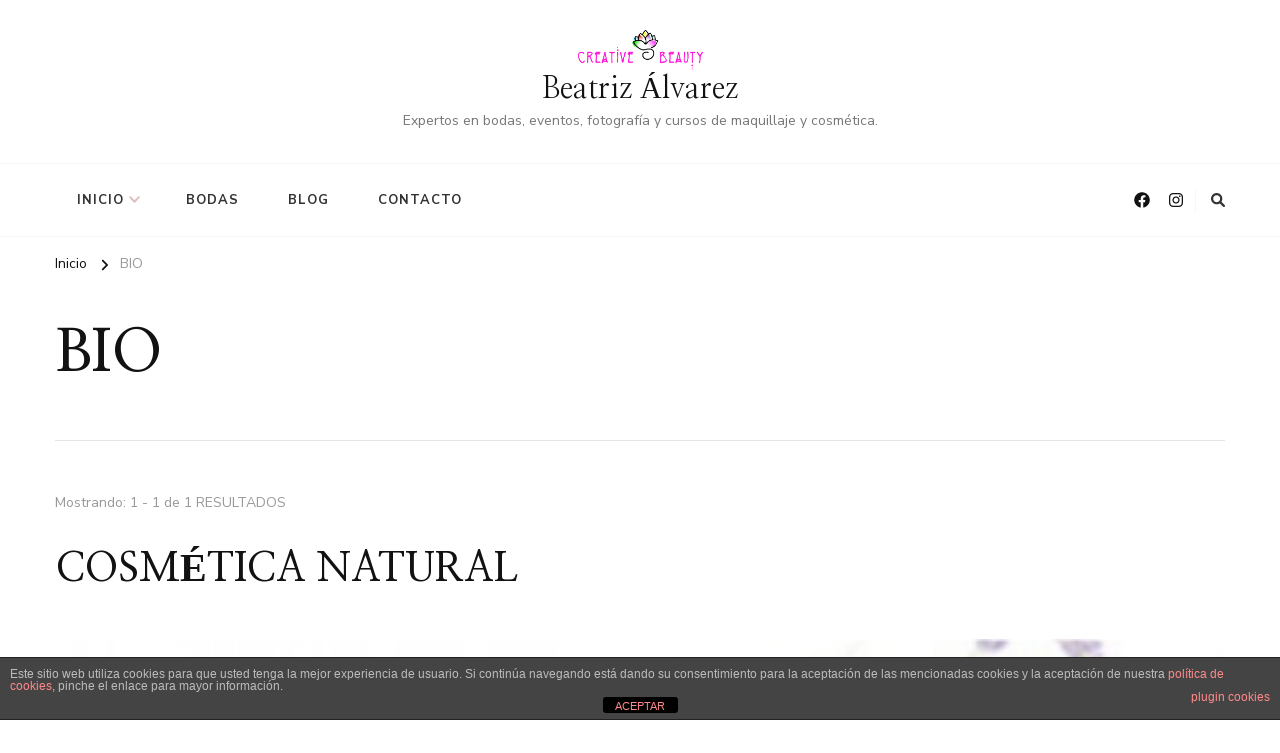

--- FILE ---
content_type: text/css
request_url: https://tuexpertodebelleza.com/wp-content/uploads/siteorigin-widgets/sow-post-carousel-base-72f35da68b25.css?ver=6.4.7
body_size: 3815
content:
.so-widget-sow-post-carousel-base-72f35da68b25 .sow-carousel-title .sow-carousel-navigation-hidden {
  display: none !important;
}
.so-widget-sow-post-carousel-base-72f35da68b25 .sow-carousel-title a.sow-carousel-next,
.so-widget-sow-post-carousel-base-72f35da68b25 .sow-carousel-title a.sow-carousel-previous {
  background: #333333;
  color: #ffffff;
}
.so-widget-sow-post-carousel-base-72f35da68b25 .sow-carousel-title a.sow-carousel-next:not(.sow-carousel-disabled):focus,
.so-widget-sow-post-carousel-base-72f35da68b25 .sow-carousel-title a.sow-carousel-previous:not(.sow-carousel-disabled):focus,
.so-widget-sow-post-carousel-base-72f35da68b25 .sow-carousel-title a.sow-carousel-next:not(.sow-carousel-disabled):hover,
.so-widget-sow-post-carousel-base-72f35da68b25 .sow-carousel-title a.sow-carousel-previous:not(.sow-carousel-disabled):hover {
  background: #444444;
  
}
@media (max-width: 480px) {
  .so-widget-sow-post-carousel-base-72f35da68b25 .sow-carousel-title a.sow-carousel-next,
  .so-widget-sow-post-carousel-base-72f35da68b25 .sow-carousel-title a.sow-carousel-previous {
    display: none;
  }
}
.so-widget-sow-post-carousel-base-72f35da68b25 .sow-carousel-wrapper .sow-carousel-items .sow-carousel-item {
  width: 135px;
}
.so-widget-sow-post-carousel-base-72f35da68b25 .sow-carousel-wrapper .sow-carousel-items .sow-carousel-item .sow-carousel-thumbnail a {
  background-repeat: no-repeat;
  background-size: 135px 135px;
}
.so-widget-sow-post-carousel-base-72f35da68b25 .sow-carousel-wrapper .sow-carousel-items .sow-carousel-item .sow-carousel-thumbnail a,
.so-widget-sow-post-carousel-base-72f35da68b25 .sow-carousel-wrapper .sow-carousel-items .sow-carousel-item .sow-carousel-thumbnail a span.overlay {
  width: 135px;
  height: 135px;
}
.so-widget-sow-post-carousel-base-72f35da68b25 .sow-carousel-wrapper .sow-carousel-items .sow-carousel-item .sow-carousel-thumbnail a span.overlay {
  background: #3279bb;
}
@media (max-width: 480px) {
  .so-widget-sow-post-carousel-base-72f35da68b25 .sow-carousel-wrapper .sow-carousel-items .sow-carousel-item .sow-carousel-thumbnail a {
    background-size: cover;
  }
  .so-widget-sow-post-carousel-base-72f35da68b25 .sow-carousel-wrapper .sow-carousel-items .sow-carousel-item,
  .so-widget-sow-post-carousel-base-72f35da68b25 .sow-carousel-wrapper .sow-carousel-items .sow-carousel-item .sow-carousel-thumbnail,
  .so-widget-sow-post-carousel-base-72f35da68b25 .sow-carousel-wrapper .sow-carousel-items .sow-carousel-item a {
    max-width: 100vw;
  }
}
.so-widget-sow-post-carousel-base-72f35da68b25 .sow-carousel-wrapper .sow-carousel-items .sow-carousel-item h3.sow-carousel-item-title {
  font-size: 15px;
  font-weight: 500;
  margin: 10px 0 0 0;
  text-align: center;
}
.so-widget-sow-post-carousel-base-72f35da68b25 .sow-carousel-wrapper .sow-carousel-items .sow-carousel-item h3.sow-carousel-item-title a {
  text-decoration: none;
  color: #474747;
}
.so-widget-sow-post-carousel-base-72f35da68b25 .sow-carousel-wrapper .sow-carousel-items .sow-carousel-item:focus .sow-carousel-thumbnail a,
.so-widget-sow-post-carousel-base-72f35da68b25 .sow-carousel-wrapper .sow-carousel-items .sow-carousel-item:hover .sow-carousel-thumbnail a {
  background-size: 150px 150px;
}
.so-widget-sow-post-carousel-base-72f35da68b25 .sow-carousel-wrapper .sow-carousel-items .sow-carousel-item:focus .sow-carousel-thumbnail a span.overlay,
.so-widget-sow-post-carousel-base-72f35da68b25 .sow-carousel-wrapper .sow-carousel-items .sow-carousel-item:hover .sow-carousel-thumbnail a span.overlay {
  opacity: 0.6;
}
.so-widget-sow-post-carousel-base-72f35da68b25 .sow-carousel-wrapper .sow-carousel-items .sow-carousel-item .sow-carousel-default-thumbnail {
  width: 135px;
  height: 135px;
}
.so-widget-sow-post-carousel-base-72f35da68b25 .sow-carousel-wrapper .sow-carousel-items .sow-carousel-loading {
  width: 135px;
  height: 135px;
}

--- FILE ---
content_type: text/javascript
request_url: https://tuexpertodebelleza.com/wp-content/plugins/so-widgets-bundle/widgets/simple-masonry/js/simple-masonry.min.js?ver=1.63.2
body_size: 1386
content:
var sowb=window.sowb||{};jQuery((function(t){sowb.setupSimpleMasonries=function(){var i=t(".sow-masonry-grid");if(i.data("initialized"))return i;var a=function(){i.each((function(){var a=t(this),e=a.data("layouts"),o=window.matchMedia("(max-width: "+e.tablet.breakPoint+"px)"),n=window.matchMedia("(max-width: "+e.mobile.breakPoint+"px)"),s=e.desktop;n.matches?s=e.mobile:o.matches&&(s=e.tablet);var r=s.numColumns;a.css("width","auto");var m=s.gutter*(r-1),d=(a.width()-m)/r;a.width(d*r+m),a.imagesLoaded((function(){a.find("> .sow-masonry-grid-item").each((function(){var i=t(this),a=i.data("colSpan");a=Math.max(Math.min(a,s.numColumns),1),i.width(d*a+s.gutter*(a-1));var e=i.data("rowSpan");e=Math.max(Math.min(e,s.numColumns),1);var o=s.rowHeight||d;i.css("height",o*e+s.gutter*(e-1)+"px");var n=i.find("> img,> a > img"),r=!1;if(i.find(".image-title")){var m=parseInt(i.find(".image-title").outerHeight());isNaN(m)||(o+=m,i.find(".sow-masonry-grid-image").css("height","calc( 100% - "+m+"px)"),r=!0)}n.css("height",r?i.height()-m:i.height()+"px")})),a.packery({itemSelector:".sow-masonry-grid-item",columnWidth:d,gutter:s.gutter,originLeft:a.data("layout-origin-left")}),i.prev(".sow-masonry-grid-preloader").length&&(i.prev().remove(),i.css("opacity",1))}))}))};t(window).on("resize panelsStretchRows",a),setTimeout((function(){a()}),100),i.data("initialized",!0)},sowb.setupSimpleMasonries(),t(sowb).on("setup_widgets",sowb.setupSimpleMasonries)})),window.sowb=sowb;

--- FILE ---
content_type: text/javascript
request_url: https://tuexpertodebelleza.com/wp-content/themes/chic-lite/js/custom.min.js?ver=1.1.5
body_size: 5089
content:
/*! chic-lite 1.1.5 2024-02-08 10:21:05 AM */
jQuery(document).ready(function(o){var e="1"==chic_lite_data.auto,t="1"==chic_lite_data.loop,i="1"==chic_lite_data.rtl;o(".header-search .search-modal").click(function(e){e.stopPropagation()}),o(window).click(function(){o(".header-search .search-modal").removeClass("active")}),o(window).on("load resize",function(){o(window).width()<1025&&(o(".style-two .secondary-menu .toggle-btn").click(function(e){o(".secondary-menu .mobile-menu").slideDown()}),o(".style-two .secondary-menu .close").click(function(e){o(".secondary-menu .mobile-menu").slideUp()}),o(window).on("keyup",function(e){"Escape"==e.key&&o(".secondary-menu .mobile-menu").slideUp()}))}),o(".site-header.style-two .secondary-menu .toggle-btn").click(function(){o("body").addClass("menu-active"),o(this).siblings("div").animate({width:"toggle"})}),o(".site-header .secondary-menu .close").click(function(){o("body").removeClass("menu-active"),o(this).parent("div").animate({width:"toggle"})}),o(".main-navigation .toggle-btn").click(function(){o("body").addClass("menu-active"),o(this).siblings("div").animate({width:"toggle"})}),o(".main-navigation .close").click(function(){o("body").removeClass("menu-active"),o(this).parent("div").animate({width:"toggle"})}),o(window).on("keyup",function(e){"Escape"==e.key&&o(".header-search .search-modal").removeClass("active")}),o(".style-two .secondary-menu").length&&new PerfectScrollbar(".secondary-menu .nav-menu",{wheelSpeed:.5,wheelPropagation:!0,minScrollbarLength:20}),o(".header-search-wrap .search-form .search-submit").attr("tabindex",-1),o(".main-navigation ul li a, .secondary-menu ul li a, .submenu-toggle").focus(function(){o(this).parents("li").addClass("focused")}).blur(function(){o(this).parents("li").removeClass("focused")}),o(".site-banner.style-eight .item-wrap").owlCarousel({items:1,autoplay:e,loop:t,nav:!0,dots:!1,autoplaySpeed:800,autoplayTimeout:3e3,rtl:i}),o(".promo-section .raratheme-itw-holder").addClass("owl-carousel"),owlLoop=3<o(".promo-section .raratheme-itw-holder li").length,o(".promo-section .raratheme-itw-holder").owlCarousel({items:3,margin:30,autoplay:!1,loop:owlLoop,nav:!0,dots:!1,autoplaySpeed:800,autoplayTimeout:3e3,rtl:i,responsive:{0:{items:1},768:{items:2},1025:{items:3}}}),o(".site-footer .widget .widget-title").wrapInner("<span></span>"),o(window).scroll(function(){200<o(window).scrollTop()?o(".back-to-top").addClass("active"):o(".back-to-top").removeClass("active")}),o(".back-to-top").click(function(){o("body,html").animate({scrollTop:0},600)}),o('body[class*="post-layout-"] .site-main article .social-share .share-icon').click(function(e){o(".social-share").removeClass("active"),o(this).parent(".social-share").addClass("active"),e.stopPropagation()}),o(window).click(function(){o(".social-share").removeClass("active")}),o(".widget_raratheme_image_text_widget .raratheme-itw-holder li .btn-readmore").wrap('<div class="btn-holder"></div>'),o(".single-post .site-main .article-meta").length&&o(".single-post .site-main article").addClass("has-article-meta"),o(window).on("load resize",function(){var e=1024<o(window).width()?o(".single .site-main .article-meta").outerWidth()+50:o(".single .site-main .article-meta").outerWidth()+30,t=o(window).width(),i=o(".chic-lite-has-blocks .site-content > .container").width(),e=(o(".single-post .site-main .article-meta").length?(n=767<o(window).width()?o(".chic-lite-has-blocks .site-main .entry-content").width()-e:o(".chic-lite-has-blocks .site-main .entry-content").width(),o(".chic-lite-has-blocks.full-width .wp-block-cover-image .wp-block-cover__inner-container, .chic-lite-has-blocks.full-width .wp-block-cover .wp-block-cover__inner-container, .chic-lite-has-blocks.full-width-centered .wp-block-cover-image .wp-block-cover__inner-container, .chic-lite-has-blocks.full-width-centered .wp-block-cover .wp-block-cover__inner-container").css("padding-left",e)):n=o(".chic-lite-has-blocks .site-main .entry-content").width(),(parseInt(n)-parseInt(t))/2),a=(parseInt(n)-parseInt(i))/2,n=(parseInt(n)-parseInt(t))/2;o(".chic-lite-has-blocks.full-width .site-main .entry-content .alignfull").css({"max-width":t,width:t,"margin-left":e}),o(".chic-lite-has-blocks.full-width-centered .site-main .entry-content .alignfull").css({"max-width":t,width:t,"margin-left":n}),o(".chic-lite-has-blocks.full-width-centered .site-main .entry-content .alignwide").css({"max-width":i,width:i,"margin-left":a})}),o(".btn-simple").click(function(){o(this).addClass("adding-cart");var t=o(this).attr("id");o.ajax({url:chic_lite_data.ajax_url,type:"POST",data:"action=chic_lite_add_cart_single&product_id="+t,success:function(e){o("#"+t).replaceWith(e)}}).done(function(){var e=o("#cart-"+t).val();o(".cart .number").html(e)})}),o('<button class="submenu-toggle"><i class="fas fa-chevron-down"></i> </button>').insertAfter(o(".main-menu-modal ul .menu-item-has-children > a")),o('<button class="submenu-toggle"><i class="fas fa-chevron-down"></i></button>').insertAfter(o("#secondary-menu .menu-item-has-children > a")),o(".submenu-toggle").click(function(){o(this).toggleClass("active"),o(this).siblings(".sub-menu").slideToggle()})});